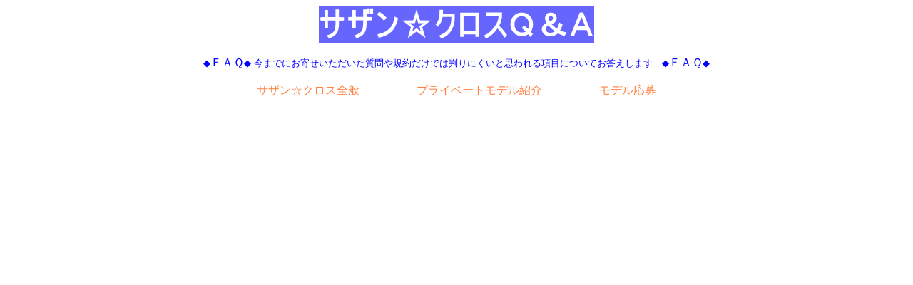

--- FILE ---
content_type: text/html
request_url: https://burnam.co.jp/s-cross/faq00.htm
body_size: 613
content:
<!DOCTYPE HTML PUBLIC "-//W3C//DTD HTML 4.01 Transitional//EN">
<HTML>
<HEAD>
<META http-equiv="Content-Type" content="text/html; charset=Shift_JIS">
<META name="GENERATOR" content="IBM WebSphere Studio Homepage Builder Version 6.5.0.0 for Windows">
<META http-equiv="Content-Style-Type" content="text/css">
<TITLE>Ｑ＆Ａ（インデックス）</TITLE>
</HEAD>
<BODY text="#0000ff" link="#ff8040" vlink="#ff8040" alink="#00cc00">
<P align="center"><B><IMG src="../logoqa.gif" width="386" height="52" border="0" alt="サザン☆クロスＱ＆Ａ"></B><BR>
<BR>
<FONT size="-1">◆</FONT><FONT face="MS UI Gothic">ＦＡＱ</FONT><FONT face="MS UI Gothic" size="-1">◆</FONT><FONT face="MS UI Gothic"> </FONT><FONT face="ＭＳ Ｐゴシック" size="-1">今までにお寄せいただいた質問や規約だけでは判りにくいと思われる項目についてお答えします</FONT><FONT face="MS UI Gothic"><FONT size="-1">　◆</FONT><FONT face="MS UI Gothic">ＦＡＱ</FONT><FONT size="-1">◆</FONT> </FONT><FONT face="MS UI Gothic"><BR>
<BR>
<A href="faq10.htm" target="faq">サザン☆クロス全般</A>　　　　　<A href="faq20.htm" target="faq">プライベートモデル紹介</A>　　　　　<A href="faq30.htm" target="faq">モデル応募</A></FONT><BR>
</P>
</BODY>
</HTML>